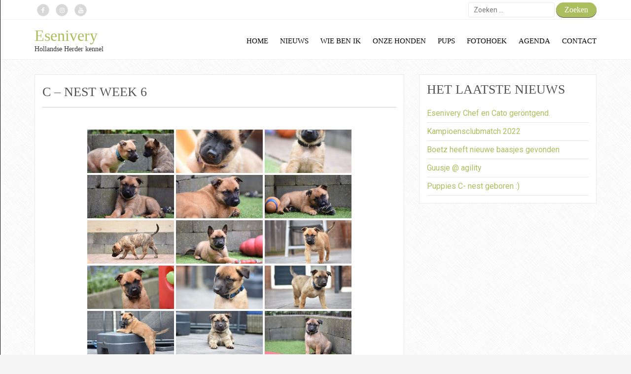

--- FILE ---
content_type: text/html; charset=UTF-8
request_url: https://esenivery.nl/bwg_gallery/c-nest-week-6/
body_size: 14149
content:
<!doctype html>
<html lang="nl-NL">
<head>

    <meta charset="UTF-8">
    <meta name="viewport" content="width=device-width, initial-scale=1">
    <link rel="profile" href="http://gmpg.org/xfn/11">

    <title>C &#8211; nest week 6 &#8211; Esenivery</title>
<meta name='robots' content='max-image-preview:large' />
<link rel='dns-prefetch' href='//fonts.googleapis.com' />
<link rel="alternate" type="application/rss+xml" title="Esenivery &raquo; feed" href="https://esenivery.nl/feed/" />
<link rel="alternate" type="application/rss+xml" title="Esenivery &raquo; reactiesfeed" href="https://esenivery.nl/comments/feed/" />
		<!-- This site uses the Google Analytics by ExactMetrics plugin v8.6.1 - Using Analytics tracking - https://www.exactmetrics.com/ -->
		<!-- Opmerking: ExactMetrics is momenteel niet geconfigureerd op deze site. De site eigenaar moet authenticeren met Google Analytics in de ExactMetrics instellingen scherm. -->
					<!-- No tracking code set -->
				<!-- / Google Analytics by ExactMetrics -->
		<script type="text/javascript">
/* <![CDATA[ */
window._wpemojiSettings = {"baseUrl":"https:\/\/s.w.org\/images\/core\/emoji\/14.0.0\/72x72\/","ext":".png","svgUrl":"https:\/\/s.w.org\/images\/core\/emoji\/14.0.0\/svg\/","svgExt":".svg","source":{"concatemoji":"https:\/\/esenivery.nl\/wp-includes\/js\/wp-emoji-release.min.js?ver=6.4.3"}};
/*! This file is auto-generated */
!function(i,n){var o,s,e;function c(e){try{var t={supportTests:e,timestamp:(new Date).valueOf()};sessionStorage.setItem(o,JSON.stringify(t))}catch(e){}}function p(e,t,n){e.clearRect(0,0,e.canvas.width,e.canvas.height),e.fillText(t,0,0);var t=new Uint32Array(e.getImageData(0,0,e.canvas.width,e.canvas.height).data),r=(e.clearRect(0,0,e.canvas.width,e.canvas.height),e.fillText(n,0,0),new Uint32Array(e.getImageData(0,0,e.canvas.width,e.canvas.height).data));return t.every(function(e,t){return e===r[t]})}function u(e,t,n){switch(t){case"flag":return n(e,"\ud83c\udff3\ufe0f\u200d\u26a7\ufe0f","\ud83c\udff3\ufe0f\u200b\u26a7\ufe0f")?!1:!n(e,"\ud83c\uddfa\ud83c\uddf3","\ud83c\uddfa\u200b\ud83c\uddf3")&&!n(e,"\ud83c\udff4\udb40\udc67\udb40\udc62\udb40\udc65\udb40\udc6e\udb40\udc67\udb40\udc7f","\ud83c\udff4\u200b\udb40\udc67\u200b\udb40\udc62\u200b\udb40\udc65\u200b\udb40\udc6e\u200b\udb40\udc67\u200b\udb40\udc7f");case"emoji":return!n(e,"\ud83e\udef1\ud83c\udffb\u200d\ud83e\udef2\ud83c\udfff","\ud83e\udef1\ud83c\udffb\u200b\ud83e\udef2\ud83c\udfff")}return!1}function f(e,t,n){var r="undefined"!=typeof WorkerGlobalScope&&self instanceof WorkerGlobalScope?new OffscreenCanvas(300,150):i.createElement("canvas"),a=r.getContext("2d",{willReadFrequently:!0}),o=(a.textBaseline="top",a.font="600 32px Arial",{});return e.forEach(function(e){o[e]=t(a,e,n)}),o}function t(e){var t=i.createElement("script");t.src=e,t.defer=!0,i.head.appendChild(t)}"undefined"!=typeof Promise&&(o="wpEmojiSettingsSupports",s=["flag","emoji"],n.supports={everything:!0,everythingExceptFlag:!0},e=new Promise(function(e){i.addEventListener("DOMContentLoaded",e,{once:!0})}),new Promise(function(t){var n=function(){try{var e=JSON.parse(sessionStorage.getItem(o));if("object"==typeof e&&"number"==typeof e.timestamp&&(new Date).valueOf()<e.timestamp+604800&&"object"==typeof e.supportTests)return e.supportTests}catch(e){}return null}();if(!n){if("undefined"!=typeof Worker&&"undefined"!=typeof OffscreenCanvas&&"undefined"!=typeof URL&&URL.createObjectURL&&"undefined"!=typeof Blob)try{var e="postMessage("+f.toString()+"("+[JSON.stringify(s),u.toString(),p.toString()].join(",")+"));",r=new Blob([e],{type:"text/javascript"}),a=new Worker(URL.createObjectURL(r),{name:"wpTestEmojiSupports"});return void(a.onmessage=function(e){c(n=e.data),a.terminate(),t(n)})}catch(e){}c(n=f(s,u,p))}t(n)}).then(function(e){for(var t in e)n.supports[t]=e[t],n.supports.everything=n.supports.everything&&n.supports[t],"flag"!==t&&(n.supports.everythingExceptFlag=n.supports.everythingExceptFlag&&n.supports[t]);n.supports.everythingExceptFlag=n.supports.everythingExceptFlag&&!n.supports.flag,n.DOMReady=!1,n.readyCallback=function(){n.DOMReady=!0}}).then(function(){return e}).then(function(){var e;n.supports.everything||(n.readyCallback(),(e=n.source||{}).concatemoji?t(e.concatemoji):e.wpemoji&&e.twemoji&&(t(e.twemoji),t(e.wpemoji)))}))}((window,document),window._wpemojiSettings);
/* ]]> */
</script>
<link rel='stylesheet' id='twb-open-sans-css' href='https://fonts.googleapis.com/css?family=Open+Sans%3A300%2C400%2C500%2C600%2C700%2C800&#038;display=swap&#038;ver=6.4.3' type='text/css' media='all' />
<link rel='stylesheet' id='twbbwg-global-css' href='https://esenivery.nl/wp-content/plugins/photo-gallery/booster/assets/css/global.css?ver=1.0.0' type='text/css' media='all' />
<style id='wp-emoji-styles-inline-css' type='text/css'>

	img.wp-smiley, img.emoji {
		display: inline !important;
		border: none !important;
		box-shadow: none !important;
		height: 1em !important;
		width: 1em !important;
		margin: 0 0.07em !important;
		vertical-align: -0.1em !important;
		background: none !important;
		padding: 0 !important;
	}
</style>
<link rel='stylesheet' id='wp-block-library-css' href='https://esenivery.nl/wp-includes/css/dist/block-library/style.min.css?ver=6.4.3' type='text/css' media='all' />
<style id='classic-theme-styles-inline-css' type='text/css'>
/*! This file is auto-generated */
.wp-block-button__link{color:#fff;background-color:#32373c;border-radius:9999px;box-shadow:none;text-decoration:none;padding:calc(.667em + 2px) calc(1.333em + 2px);font-size:1.125em}.wp-block-file__button{background:#32373c;color:#fff;text-decoration:none}
</style>
<style id='global-styles-inline-css' type='text/css'>
body{--wp--preset--color--black: #000000;--wp--preset--color--cyan-bluish-gray: #abb8c3;--wp--preset--color--white: #ffffff;--wp--preset--color--pale-pink: #f78da7;--wp--preset--color--vivid-red: #cf2e2e;--wp--preset--color--luminous-vivid-orange: #ff6900;--wp--preset--color--luminous-vivid-amber: #fcb900;--wp--preset--color--light-green-cyan: #7bdcb5;--wp--preset--color--vivid-green-cyan: #00d084;--wp--preset--color--pale-cyan-blue: #8ed1fc;--wp--preset--color--vivid-cyan-blue: #0693e3;--wp--preset--color--vivid-purple: #9b51e0;--wp--preset--gradient--vivid-cyan-blue-to-vivid-purple: linear-gradient(135deg,rgba(6,147,227,1) 0%,rgb(155,81,224) 100%);--wp--preset--gradient--light-green-cyan-to-vivid-green-cyan: linear-gradient(135deg,rgb(122,220,180) 0%,rgb(0,208,130) 100%);--wp--preset--gradient--luminous-vivid-amber-to-luminous-vivid-orange: linear-gradient(135deg,rgba(252,185,0,1) 0%,rgba(255,105,0,1) 100%);--wp--preset--gradient--luminous-vivid-orange-to-vivid-red: linear-gradient(135deg,rgba(255,105,0,1) 0%,rgb(207,46,46) 100%);--wp--preset--gradient--very-light-gray-to-cyan-bluish-gray: linear-gradient(135deg,rgb(238,238,238) 0%,rgb(169,184,195) 100%);--wp--preset--gradient--cool-to-warm-spectrum: linear-gradient(135deg,rgb(74,234,220) 0%,rgb(151,120,209) 20%,rgb(207,42,186) 40%,rgb(238,44,130) 60%,rgb(251,105,98) 80%,rgb(254,248,76) 100%);--wp--preset--gradient--blush-light-purple: linear-gradient(135deg,rgb(255,206,236) 0%,rgb(152,150,240) 100%);--wp--preset--gradient--blush-bordeaux: linear-gradient(135deg,rgb(254,205,165) 0%,rgb(254,45,45) 50%,rgb(107,0,62) 100%);--wp--preset--gradient--luminous-dusk: linear-gradient(135deg,rgb(255,203,112) 0%,rgb(199,81,192) 50%,rgb(65,88,208) 100%);--wp--preset--gradient--pale-ocean: linear-gradient(135deg,rgb(255,245,203) 0%,rgb(182,227,212) 50%,rgb(51,167,181) 100%);--wp--preset--gradient--electric-grass: linear-gradient(135deg,rgb(202,248,128) 0%,rgb(113,206,126) 100%);--wp--preset--gradient--midnight: linear-gradient(135deg,rgb(2,3,129) 0%,rgb(40,116,252) 100%);--wp--preset--font-size--small: 13px;--wp--preset--font-size--medium: 20px;--wp--preset--font-size--large: 36px;--wp--preset--font-size--x-large: 42px;--wp--preset--spacing--20: 0.44rem;--wp--preset--spacing--30: 0.67rem;--wp--preset--spacing--40: 1rem;--wp--preset--spacing--50: 1.5rem;--wp--preset--spacing--60: 2.25rem;--wp--preset--spacing--70: 3.38rem;--wp--preset--spacing--80: 5.06rem;--wp--preset--shadow--natural: 6px 6px 9px rgba(0, 0, 0, 0.2);--wp--preset--shadow--deep: 12px 12px 50px rgba(0, 0, 0, 0.4);--wp--preset--shadow--sharp: 6px 6px 0px rgba(0, 0, 0, 0.2);--wp--preset--shadow--outlined: 6px 6px 0px -3px rgba(255, 255, 255, 1), 6px 6px rgba(0, 0, 0, 1);--wp--preset--shadow--crisp: 6px 6px 0px rgba(0, 0, 0, 1);}:where(.is-layout-flex){gap: 0.5em;}:where(.is-layout-grid){gap: 0.5em;}body .is-layout-flow > .alignleft{float: left;margin-inline-start: 0;margin-inline-end: 2em;}body .is-layout-flow > .alignright{float: right;margin-inline-start: 2em;margin-inline-end: 0;}body .is-layout-flow > .aligncenter{margin-left: auto !important;margin-right: auto !important;}body .is-layout-constrained > .alignleft{float: left;margin-inline-start: 0;margin-inline-end: 2em;}body .is-layout-constrained > .alignright{float: right;margin-inline-start: 2em;margin-inline-end: 0;}body .is-layout-constrained > .aligncenter{margin-left: auto !important;margin-right: auto !important;}body .is-layout-constrained > :where(:not(.alignleft):not(.alignright):not(.alignfull)){max-width: var(--wp--style--global--content-size);margin-left: auto !important;margin-right: auto !important;}body .is-layout-constrained > .alignwide{max-width: var(--wp--style--global--wide-size);}body .is-layout-flex{display: flex;}body .is-layout-flex{flex-wrap: wrap;align-items: center;}body .is-layout-flex > *{margin: 0;}body .is-layout-grid{display: grid;}body .is-layout-grid > *{margin: 0;}:where(.wp-block-columns.is-layout-flex){gap: 2em;}:where(.wp-block-columns.is-layout-grid){gap: 2em;}:where(.wp-block-post-template.is-layout-flex){gap: 1.25em;}:where(.wp-block-post-template.is-layout-grid){gap: 1.25em;}.has-black-color{color: var(--wp--preset--color--black) !important;}.has-cyan-bluish-gray-color{color: var(--wp--preset--color--cyan-bluish-gray) !important;}.has-white-color{color: var(--wp--preset--color--white) !important;}.has-pale-pink-color{color: var(--wp--preset--color--pale-pink) !important;}.has-vivid-red-color{color: var(--wp--preset--color--vivid-red) !important;}.has-luminous-vivid-orange-color{color: var(--wp--preset--color--luminous-vivid-orange) !important;}.has-luminous-vivid-amber-color{color: var(--wp--preset--color--luminous-vivid-amber) !important;}.has-light-green-cyan-color{color: var(--wp--preset--color--light-green-cyan) !important;}.has-vivid-green-cyan-color{color: var(--wp--preset--color--vivid-green-cyan) !important;}.has-pale-cyan-blue-color{color: var(--wp--preset--color--pale-cyan-blue) !important;}.has-vivid-cyan-blue-color{color: var(--wp--preset--color--vivid-cyan-blue) !important;}.has-vivid-purple-color{color: var(--wp--preset--color--vivid-purple) !important;}.has-black-background-color{background-color: var(--wp--preset--color--black) !important;}.has-cyan-bluish-gray-background-color{background-color: var(--wp--preset--color--cyan-bluish-gray) !important;}.has-white-background-color{background-color: var(--wp--preset--color--white) !important;}.has-pale-pink-background-color{background-color: var(--wp--preset--color--pale-pink) !important;}.has-vivid-red-background-color{background-color: var(--wp--preset--color--vivid-red) !important;}.has-luminous-vivid-orange-background-color{background-color: var(--wp--preset--color--luminous-vivid-orange) !important;}.has-luminous-vivid-amber-background-color{background-color: var(--wp--preset--color--luminous-vivid-amber) !important;}.has-light-green-cyan-background-color{background-color: var(--wp--preset--color--light-green-cyan) !important;}.has-vivid-green-cyan-background-color{background-color: var(--wp--preset--color--vivid-green-cyan) !important;}.has-pale-cyan-blue-background-color{background-color: var(--wp--preset--color--pale-cyan-blue) !important;}.has-vivid-cyan-blue-background-color{background-color: var(--wp--preset--color--vivid-cyan-blue) !important;}.has-vivid-purple-background-color{background-color: var(--wp--preset--color--vivid-purple) !important;}.has-black-border-color{border-color: var(--wp--preset--color--black) !important;}.has-cyan-bluish-gray-border-color{border-color: var(--wp--preset--color--cyan-bluish-gray) !important;}.has-white-border-color{border-color: var(--wp--preset--color--white) !important;}.has-pale-pink-border-color{border-color: var(--wp--preset--color--pale-pink) !important;}.has-vivid-red-border-color{border-color: var(--wp--preset--color--vivid-red) !important;}.has-luminous-vivid-orange-border-color{border-color: var(--wp--preset--color--luminous-vivid-orange) !important;}.has-luminous-vivid-amber-border-color{border-color: var(--wp--preset--color--luminous-vivid-amber) !important;}.has-light-green-cyan-border-color{border-color: var(--wp--preset--color--light-green-cyan) !important;}.has-vivid-green-cyan-border-color{border-color: var(--wp--preset--color--vivid-green-cyan) !important;}.has-pale-cyan-blue-border-color{border-color: var(--wp--preset--color--pale-cyan-blue) !important;}.has-vivid-cyan-blue-border-color{border-color: var(--wp--preset--color--vivid-cyan-blue) !important;}.has-vivid-purple-border-color{border-color: var(--wp--preset--color--vivid-purple) !important;}.has-vivid-cyan-blue-to-vivid-purple-gradient-background{background: var(--wp--preset--gradient--vivid-cyan-blue-to-vivid-purple) !important;}.has-light-green-cyan-to-vivid-green-cyan-gradient-background{background: var(--wp--preset--gradient--light-green-cyan-to-vivid-green-cyan) !important;}.has-luminous-vivid-amber-to-luminous-vivid-orange-gradient-background{background: var(--wp--preset--gradient--luminous-vivid-amber-to-luminous-vivid-orange) !important;}.has-luminous-vivid-orange-to-vivid-red-gradient-background{background: var(--wp--preset--gradient--luminous-vivid-orange-to-vivid-red) !important;}.has-very-light-gray-to-cyan-bluish-gray-gradient-background{background: var(--wp--preset--gradient--very-light-gray-to-cyan-bluish-gray) !important;}.has-cool-to-warm-spectrum-gradient-background{background: var(--wp--preset--gradient--cool-to-warm-spectrum) !important;}.has-blush-light-purple-gradient-background{background: var(--wp--preset--gradient--blush-light-purple) !important;}.has-blush-bordeaux-gradient-background{background: var(--wp--preset--gradient--blush-bordeaux) !important;}.has-luminous-dusk-gradient-background{background: var(--wp--preset--gradient--luminous-dusk) !important;}.has-pale-ocean-gradient-background{background: var(--wp--preset--gradient--pale-ocean) !important;}.has-electric-grass-gradient-background{background: var(--wp--preset--gradient--electric-grass) !important;}.has-midnight-gradient-background{background: var(--wp--preset--gradient--midnight) !important;}.has-small-font-size{font-size: var(--wp--preset--font-size--small) !important;}.has-medium-font-size{font-size: var(--wp--preset--font-size--medium) !important;}.has-large-font-size{font-size: var(--wp--preset--font-size--large) !important;}.has-x-large-font-size{font-size: var(--wp--preset--font-size--x-large) !important;}
.wp-block-navigation a:where(:not(.wp-element-button)){color: inherit;}
:where(.wp-block-post-template.is-layout-flex){gap: 1.25em;}:where(.wp-block-post-template.is-layout-grid){gap: 1.25em;}
:where(.wp-block-columns.is-layout-flex){gap: 2em;}:where(.wp-block-columns.is-layout-grid){gap: 2em;}
.wp-block-pullquote{font-size: 1.5em;line-height: 1.6;}
</style>
<link rel='stylesheet' id='bwg_fonts-css' href='https://esenivery.nl/wp-content/plugins/photo-gallery/css/bwg-fonts/fonts.css?ver=0.0.1' type='text/css' media='all' />
<link rel='stylesheet' id='sumoselect-css' href='https://esenivery.nl/wp-content/plugins/photo-gallery/css/sumoselect.min.css?ver=3.4.6' type='text/css' media='all' />
<link rel='stylesheet' id='mCustomScrollbar-css' href='https://esenivery.nl/wp-content/plugins/photo-gallery/css/jquery.mCustomScrollbar.min.css?ver=3.1.5' type='text/css' media='all' />
<link rel='stylesheet' id='bwg_frontend-css' href='https://esenivery.nl/wp-content/plugins/photo-gallery/css/styles.min.css?ver=1.8.35' type='text/css' media='all' />
<link rel='stylesheet' id='ares-style-css' href='https://esenivery.nl/wp-content/themes/ares/style.css?ver=6.4.3' type='text/css' media='all' />
<link rel='stylesheet' id='google-fonts-css' href='//fonts.googleapis.com/css?family=Roboto%3A100%2C300%2C400%2C500&#038;ver=2.1.0' type='text/css' media='all' />
<link rel='stylesheet' id='bootstrap-css' href='https://esenivery.nl/wp-content/themes/ares/inc/css/bootstrap.min.css?ver=2.1.0' type='text/css' media='all' />
<link rel='stylesheet' id='animate-css' href='https://esenivery.nl/wp-content/themes/ares/inc/css/animate.css?ver=2.1.0' type='text/css' media='all' />
<link rel='stylesheet' id='font-awesome-css' href='https://esenivery.nl/wp-content/themes/ares/inc/css/font-awesome.min.css?ver=2.1.0' type='text/css' media='all' />
<link rel='stylesheet' id='camera-css' href='https://esenivery.nl/wp-content/themes/ares/inc/css/camera.css?ver=2.1.0' type='text/css' media='all' />
<link rel='stylesheet' id='ares-old-style-css' href='https://esenivery.nl/wp-content/themes/ares/inc/css/old_ares.css?ver=2.1.0' type='text/css' media='all' />
<link rel='stylesheet' id='ares-main-style-css' href='https://esenivery.nl/wp-content/themes/ares/inc/css/ares.css?ver=2.1.0' type='text/css' media='all' />
<script type="text/javascript" src="https://esenivery.nl/wp-includes/js/jquery/jquery.min.js?ver=3.7.1" id="jquery-core-js"></script>
<script type="text/javascript" src="https://esenivery.nl/wp-includes/js/jquery/jquery-migrate.min.js?ver=3.4.1" id="jquery-migrate-js"></script>
<script type="text/javascript" src="https://esenivery.nl/wp-content/plugins/photo-gallery/booster/assets/js/circle-progress.js?ver=1.2.2" id="twbbwg-circle-js"></script>
<script type="text/javascript" id="twbbwg-global-js-extra">
/* <![CDATA[ */
var twb = {"nonce":"3700a1034c","ajax_url":"https:\/\/esenivery.nl\/wp-admin\/admin-ajax.php","plugin_url":"https:\/\/esenivery.nl\/wp-content\/plugins\/photo-gallery\/booster","href":"https:\/\/esenivery.nl\/wp-admin\/admin.php?page=twbbwg_photo-gallery"};
var twb = {"nonce":"3700a1034c","ajax_url":"https:\/\/esenivery.nl\/wp-admin\/admin-ajax.php","plugin_url":"https:\/\/esenivery.nl\/wp-content\/plugins\/photo-gallery\/booster","href":"https:\/\/esenivery.nl\/wp-admin\/admin.php?page=twbbwg_photo-gallery"};
/* ]]> */
</script>
<script type="text/javascript" src="https://esenivery.nl/wp-content/plugins/photo-gallery/booster/assets/js/global.js?ver=1.0.0" id="twbbwg-global-js"></script>
<script type="text/javascript" src="https://esenivery.nl/wp-content/plugins/photo-gallery/js/jquery.sumoselect.min.js?ver=3.4.6" id="sumoselect-js"></script>
<script type="text/javascript" src="https://esenivery.nl/wp-content/plugins/photo-gallery/js/tocca.min.js?ver=2.0.9" id="bwg_mobile-js"></script>
<script type="text/javascript" src="https://esenivery.nl/wp-content/plugins/photo-gallery/js/jquery.mCustomScrollbar.concat.min.js?ver=3.1.5" id="mCustomScrollbar-js"></script>
<script type="text/javascript" src="https://esenivery.nl/wp-content/plugins/photo-gallery/js/jquery.fullscreen.min.js?ver=0.6.0" id="jquery-fullscreen-js"></script>
<script type="text/javascript" id="bwg_frontend-js-extra">
/* <![CDATA[ */
var bwg_objectsL10n = {"bwg_field_required":"veld is vereist.","bwg_mail_validation":"Dit is geen geldig e-mailadres.","bwg_search_result":"Er zijn geen afbeeldingen gevonden die voldoen aan de zoekopdracht.","bwg_select_tag":"Selecteer tag","bwg_order_by":"Sorteer op","bwg_search":"Zoeken","bwg_show_ecommerce":"Toon eCommerce","bwg_hide_ecommerce":"Verberg Ecommerce","bwg_show_comments":"Toon reacties","bwg_hide_comments":"Verberg reacties","bwg_restore":"Terugzetten","bwg_maximize":"Maximaliseren","bwg_fullscreen":"Volledig scherm","bwg_exit_fullscreen":"Volledig scherm afsluiten","bwg_search_tag":"ZOEKEN...","bwg_tag_no_match":"Geen tags gevonden","bwg_all_tags_selected":"Alle tags geselecteerd","bwg_tags_selected":"tags geselecteerd","play":"Afspelen","pause":"Pauze","is_pro":"","bwg_play":"Afspelen","bwg_pause":"Pauze","bwg_hide_info":"Informatie verbergen","bwg_show_info":"Informatie weergeven","bwg_hide_rating":"Verberg waardering","bwg_show_rating":"Toon beoordeling","ok":"OK","cancel":"Annuleren","select_all":"Alles selecteren","lazy_load":"0","lazy_loader":"https:\/\/esenivery.nl\/wp-content\/plugins\/photo-gallery\/images\/ajax_loader.png","front_ajax":"0","bwg_tag_see_all":"bekijk alle tags","bwg_tag_see_less":"minder tags zien"};
/* ]]> */
</script>
<script type="text/javascript" src="https://esenivery.nl/wp-content/plugins/photo-gallery/js/scripts.min.js?ver=1.8.35" id="bwg_frontend-js"></script>
<meta name="robots" content="noindex,nofollow" />
<link rel="https://api.w.org/" href="https://esenivery.nl/wp-json/" /><link rel="EditURI" type="application/rsd+xml" title="RSD" href="https://esenivery.nl/xmlrpc.php?rsd" />
<meta name="generator" content="WordPress 6.4.3" />
<link rel="canonical" href="https://esenivery.nl/bwg_gallery/c-nest-week-6/" />
<link rel='shortlink' href='https://esenivery.nl/?p=1621' />
<link rel="alternate" type="application/json+oembed" href="https://esenivery.nl/wp-json/oembed/1.0/embed?url=https%3A%2F%2Fesenivery.nl%2Fbwg_gallery%2Fc-nest-week-6%2F" />
<link rel="alternate" type="text/xml+oembed" href="https://esenivery.nl/wp-json/oembed/1.0/embed?url=https%3A%2F%2Fesenivery.nl%2Fbwg_gallery%2Fc-nest-week-6%2F&#038;format=xml" />

    <style>

        h1,h2,h3,h4,h5,h6,
        .sc-slider-wrapper .camera_caption > div span,
        #site-branding div.navigation ul#primary-menu,
        .ares-button,
        p.comment-form-comment label,
        input#submit,
        .sc_team_single_member .sc_team_single_skills .progress,
        .parallax h2,
        input#submit, input[type="submit"],
        a.ares-button.slider-button,
        #site-navigation.main-navigation div#primary-menu ul > li a,
        form#scmod-contact-form  .group > label,
        .ares-contact-info .contact-row .detail,
        header.woocommerce-products-header.page-header .woocommerce-breadcrumb,
        .woocommerce ul.products li.product .price,
        .woocommerce a.button.add_to_cart_button,
        .woocommerce div.product p.price, 
        .woocommerce div.product span.price,
        .woocommerce span.onsale,
        .woocommerce button.single_add_to_cart_button,
        .woocommerce div.product .woocommerce-tabs ul.tabs li a,
        .woocommerce input[type="submit"].button,
        .ares-pricing-table .price,
        .ares-pricing-table .subtitle,
        .faq-item .faq-content,
        #cart-slide-wrap .cart-product .cart-details,
        .woocommerce.widget_shopping_cart ul li > a:nth-of-type(2),
        .widget.woocommerce a.button,
        .widget.woocommerce.widget_products .product-title,
        div#alt-single-wrap .post-meta,
        .widget.woocommerce .button,
        .woocommerce-cart .woocommerce a.button {
            font-family: Palatino Linotype, Book Antiqua, Palatino, serif;
        }
        
        body {
            font-size: 14px;
            font-family: Roboto, sans-serif;
        }
        
        .ares-callout .detail,
        .ares-faq .faq-item .faq-answer {
            font-family: Roboto, sans-serif;
        }
        
        .ares-faq .faq-item .faq-answer {
            font-size: 14px;
        }
        
        blockquote {
            font-size: 18px;
        }
        
        /*
        ----- Header Heights ---------------------------------------------------------
        */

        @media (min-width:992px) {
            #site-branding {
               height: 80px;
            }
            #site-branding img {
               max-height: 80px;
            }
        }

        div#content {
            margin-top: 120px;
        }

                    
        /*
        ----- Theme Colors -----------------------------------------------------
        */
       
               
        /* --- Primary --- */
        
        a,
        a:visited,
        .primary-color,
        .button-primary .badge,
        .button-link,
        .sc-primary-color,
        .icon404,
        .nav-menu > li a:hover,
        .smartcat_team_member:hover h4,
        #site-navigation.main-navigation li a:hover,
        #site-navigation.main-navigation li.current_page_item a,
        #site-cta .site-cta .fa,
        .sc_team_single_member .sc_single_main .sc_personal_quote span.sc_team_icon-quote-left,
        .ares-contact-info .contact-row .detail a:hover,
        footer#colophon.site-footer .ares-contact-info .contact-row .detail a:hover,
        .woocommerce .star-rating span
        {
            color: #ACBD5D;
        }
        @media (max-width: 600px) {
            .nav-menu > li.current_page_item a {
                color: #ACBD5D;
            }      
        }
        a.button-primary,
        #site-cta .site-cta .fa.hover,
        fieldset[disabled] .button-primary.active,
        #main-heading,
        #secondary-heading,
        ul.social-icons li a:hover,
        #site-toolbar .row .social-bar a:hover,
        #footer-callout,
        #site-cta .site-cta .fa:hover,
        #post-slider-cta,
        header.page-header .page-title,
        nav.navigation.posts-navigation,
        input#submit,
        input[type="submit"],
        .sc_team_single_member .sc_team_single_skills .progress,
        .sc-tags .sc-single-tag,
        .woocommerce-breadcrumb,
        .pagination-links .page-numbers.current,
        .wc-pagination ul span.page-numbers.current,
        .woocommerce a.button.add_to_cart_button,
        .woocommerce input[type="submit"].button,#cart-slide-wrap .cart-product .cart-details .price,
        div#cart-slide-wrap .inner-wrap a.ares-button,
        .woocommerce span.onsale,
        div#header-cart .cart-count,
        .widget.woocommerce a.button,
        .widget.woocommerce button.button,
        .woocommerce-cart .woocommerce a.button
        {
            background: #ACBD5D;
        }
        .woocommerce button.single_add_to_cart_button,
        .woocommerce a.checkout-button.button,
        .footer-boxes .ares-pricing-table .widget .inner.special .pricing-table-header,
        .woocommerce .widget_price_filter .ui-slider .ui-slider-range,
        .woocommerce .widget_price_filter .ui-slider .ui-slider-handle {
            background: #ACBD5D !important;
        }
        #site-cta .site-cta .fa {
            border: 2px solid #ACBD5D;
        }
        .sc-primary-border,
        .scroll-top:hover {
            border-color: #ACBD5D;
        }
        .site-branding .search-bar .search-field:focus {
            border-bottom: 1px solid #ACBD5D;
        }
        .news-item .post-content .title a:hover,
        .post-content.no-image .title a:hover,
        #masonry-blog-wrapper .blog-roll-item .inner h3.post-title a:hover {
            color: #ACBD5D !important;
        }
               
        /* --- Secondary --- */
        
        a:hover {
            color: #8F9E4A;
        }
        .button-primary:hover,
        .button-primary:focus,
        .button-primary:active,
        .button-primary.active,
        .open .dropdown-toggle.button-primary,
        input#submit:hover,
        input[type="submit"]:hover,
        .woocommerce a.button.add_to_cart_button:hover,
        div#cart-slide-wrap .inner-wrap a.ares-button:hover,
        .widget.woocommerce a.button:hover,
        .widget.woocommerce button.button:hover,
        .woocommerce-cart .woocommerce a.button:hover {
            background-color: #8F9E4A;
        }
        
        .woocommerce button.single_add_to_cart_button:hover,
        .woocommerce input[type="submit"].button:hover,
        .woocommerce a.checkout-button.button:hover {
            background-color: #8F9E4A !important;
        }
        
    </style>

<style type="text/css">.recentcomments a{display:inline !important;padding:0 !important;margin:0 !important;}</style><link rel="icon" href="https://esenivery.nl/wp-content/uploads/2015/12/cropped-Zonderlogo-1-32x32.jpg" sizes="32x32" />
<link rel="icon" href="https://esenivery.nl/wp-content/uploads/2015/12/cropped-Zonderlogo-1-192x192.jpg" sizes="192x192" />
<link rel="apple-touch-icon" href="https://esenivery.nl/wp-content/uploads/2015/12/cropped-Zonderlogo-1-180x180.jpg" />
<meta name="msapplication-TileImage" content="https://esenivery.nl/wp-content/uploads/2015/12/cropped-Zonderlogo-1-270x270.jpg" />

</head>


<body class="bwg_gallery-template-default single single-bwg_gallery postid-1621" style="background-image: url(https://esenivery.nl/wp-content/themes/ares/inc/images/crossword.png);">

    <div id="page" class="site">

        <header id="masthead" class="site-header" role="banner">

            
                    
    <div id="site-toolbar">

        <div class="container">

            <div class="row">

                <div class="col-xs-6 social-bar">

                                            <a href="https://www.facebook.com/esenivery/" target="_blank" class="icon-facebook animated fadeInDown">
                            <i class="fa fa-facebook"></i>
                        </a>
                    
                    
                    
                    
                                            <a href="https://www.instagram.com/esenivery_hollandse_herders/?hl=nl" target="_blank" class="icon-instagram animated fadeInDown">
                            <i class="fa fa-instagram"></i>
                        </a>
                    
                                            <a href="https://www.youtube.com/channel/UCyQEp_PfL2XtWPxxKQBH9YQ" target="_blank" class="icon-youtube animated fadeInDown">
                            <i class="fa fa-youtube"></i>
                        </a>
                    
                </div>

                
                    <div class="col-xs-6 contact-bar">

                        <aside id="search-2" class="widget widget_search"><form role="search" method="get" class="search-form" action="https://esenivery.nl/">
				<label>
					<span class="screen-reader-text">Zoeken naar:</span>
					<input type="search" class="search-field" placeholder="Zoeken &hellip;" value="" name="s" />
				</label>
				<input type="submit" class="search-submit" value="Zoeken" />
			</form></aside>
		<aside id="recent-posts-2" class="widget widget_recent_entries">
		<h2 class="hidden">Recente berichten</h2>
		<ul>
											<li>
					<a href="https://esenivery.nl/esenivery-chef-en-cato-gerontgend/">Esenivery Chef en Cato geröntgend.</a>
									</li>
											<li>
					<a href="https://esenivery.nl/kampioensclubmatch-2022/">Kampioensclubmatch 2022</a>
									</li>
											<li>
					<a href="https://esenivery.nl/boetz-zoekt-baas/">Boetz heeft nieuwe baasjes gevonden</a>
									</li>
											<li>
					<a href="https://esenivery.nl/guusje-agility/">Guusje @ agility</a>
									</li>
											<li>
					<a href="https://esenivery.nl/puppies-c-nest-geboren/">Puppies C- nest geboren :)</a>
									</li>
					</ul>

		</aside><aside id="recent-comments-2" class="widget widget_recent_comments"><h2 class="hidden">Recente reacties</h2><ul id="recentcomments"><li class="recentcomments"><span class="comment-author-link">Denise</span> op <a href="https://esenivery.nl/sdca-1-2/#comment-1157">SDCA 1 &#038; 2</a></li><li class="recentcomments"><span class="comment-author-link">Michel Vermeulen</span> op <a href="https://esenivery.nl/sdca-1-2/#comment-1033">SDCA 1 &#038; 2</a></li><li class="recentcomments"><span class="comment-author-link">Dorri Eijsermans</span> op <a href="https://esenivery.nl/esenivery-avanti-show-mouscron/#comment-127">Esenivery Avanti @ show Mouscron</a></li><li class="recentcomments"><span class="comment-author-link">Lies</span> op <a href="https://esenivery.nl/esenivery-avanti-show-mouscron/#comment-126">Esenivery Avanti @ show Mouscron</a></li><li class="recentcomments"><span class="comment-author-link">Anja</span> op <a href="https://esenivery.nl/dekking-ascan-x-ivy/#comment-124">Dekking Ascan x Ivy</a></li></ul></aside><aside id="archives-2" class="widget widget_archive"><h2 class="hidden">Archieven</h2>
			<ul>
					<li><a href='https://esenivery.nl/2023/04/'>april 2023</a></li>
	<li><a href='https://esenivery.nl/2022/06/'>juni 2022</a></li>
	<li><a href='https://esenivery.nl/2021/11/'>november 2021</a></li>
	<li><a href='https://esenivery.nl/2021/10/'>oktober 2021</a></li>
	<li><a href='https://esenivery.nl/2021/03/'>maart 2021</a></li>
	<li><a href='https://esenivery.nl/2021/01/'>januari 2021</a></li>
	<li><a href='https://esenivery.nl/2020/10/'>oktober 2020</a></li>
	<li><a href='https://esenivery.nl/2020/03/'>maart 2020</a></li>
	<li><a href='https://esenivery.nl/2019/12/'>december 2019</a></li>
	<li><a href='https://esenivery.nl/2019/07/'>juli 2019</a></li>
	<li><a href='https://esenivery.nl/2019/06/'>juni 2019</a></li>
	<li><a href='https://esenivery.nl/2019/05/'>mei 2019</a></li>
	<li><a href='https://esenivery.nl/2019/03/'>maart 2019</a></li>
	<li><a href='https://esenivery.nl/2019/02/'>februari 2019</a></li>
	<li><a href='https://esenivery.nl/2018/08/'>augustus 2018</a></li>
	<li><a href='https://esenivery.nl/2018/07/'>juli 2018</a></li>
	<li><a href='https://esenivery.nl/2018/06/'>juni 2018</a></li>
	<li><a href='https://esenivery.nl/2018/05/'>mei 2018</a></li>
	<li><a href='https://esenivery.nl/2018/04/'>april 2018</a></li>
	<li><a href='https://esenivery.nl/2018/03/'>maart 2018</a></li>
	<li><a href='https://esenivery.nl/2018/01/'>januari 2018</a></li>
	<li><a href='https://esenivery.nl/2017/08/'>augustus 2017</a></li>
	<li><a href='https://esenivery.nl/2017/07/'>juli 2017</a></li>
	<li><a href='https://esenivery.nl/2017/06/'>juni 2017</a></li>
	<li><a href='https://esenivery.nl/2017/05/'>mei 2017</a></li>
	<li><a href='https://esenivery.nl/2017/03/'>maart 2017</a></li>
	<li><a href='https://esenivery.nl/2016/12/'>december 2016</a></li>
	<li><a href='https://esenivery.nl/2016/10/'>oktober 2016</a></li>
	<li><a href='https://esenivery.nl/2016/09/'>september 2016</a></li>
	<li><a href='https://esenivery.nl/2016/08/'>augustus 2016</a></li>
	<li><a href='https://esenivery.nl/2016/07/'>juli 2016</a></li>
	<li><a href='https://esenivery.nl/2016/06/'>juni 2016</a></li>
	<li><a href='https://esenivery.nl/2016/05/'>mei 2016</a></li>
	<li><a href='https://esenivery.nl/2016/04/'>april 2016</a></li>
	<li><a href='https://esenivery.nl/2016/03/'>maart 2016</a></li>
	<li><a href='https://esenivery.nl/2016/02/'>februari 2016</a></li>
	<li><a href='https://esenivery.nl/2016/01/'>januari 2016</a></li>
	<li><a href='https://esenivery.nl/2015/12/'>december 2015</a></li>
	<li><a href='https://esenivery.nl/2015/11/'>november 2015</a></li>
	<li><a href='https://esenivery.nl/2015/10/'>oktober 2015</a></li>
	<li><a href='https://esenivery.nl/2015/08/'>augustus 2015</a></li>
	<li><a href='https://esenivery.nl/2015/07/'>juli 2015</a></li>
	<li><a href='https://esenivery.nl/2015/06/'>juni 2015</a></li>
	<li><a href='https://esenivery.nl/2015/04/'>april 2015</a></li>
	<li><a href='https://esenivery.nl/2015/02/'>februari 2015</a></li>
	<li><a href='https://esenivery.nl/2015/01/'>januari 2015</a></li>
	<li><a href='https://esenivery.nl/2014/11/'>november 2014</a></li>
	<li><a href='https://esenivery.nl/2014/07/'>juli 2014</a></li>
	<li><a href='https://esenivery.nl/2014/06/'>juni 2014</a></li>
	<li><a href='https://esenivery.nl/2014/05/'>mei 2014</a></li>
	<li><a href='https://esenivery.nl/2014/04/'>april 2014</a></li>
	<li><a href='https://esenivery.nl/2014/02/'>februari 2014</a></li>
	<li><a href='https://esenivery.nl/2014/01/'>januari 2014</a></li>
	<li><a href='https://esenivery.nl/2013/09/'>september 2013</a></li>
	<li><a href='https://esenivery.nl/2013/06/'>juni 2013</a></li>
	<li><a href='https://esenivery.nl/2013/03/'>maart 2013</a></li>
	<li><a href='https://esenivery.nl/2013/02/'>februari 2013</a></li>
	<li><a href='https://esenivery.nl/2012/05/'>mei 2012</a></li>
	<li><a href='https://esenivery.nl/2012/04/'>april 2012</a></li>
			</ul>

			</aside><aside id="categories-2" class="widget widget_categories"><h2 class="hidden">Categorieën</h2>
			<ul>
					<li class="cat-item cat-item-1"><a href="https://esenivery.nl/category/uncategorized/">Uncategorized</a>
</li>
			</ul>

			</aside><aside id="meta-2" class="widget widget_meta"><h2 class="hidden">Meta</h2>
		<ul>
						<li><a href="https://esenivery.nl/wp-login.php">Inloggen</a></li>
			<li><a href="https://esenivery.nl/feed/">Berichten feed</a></li>
			<li><a href="https://esenivery.nl/comments/feed/">Reacties feed</a></li>

			<li><a href="https://wordpress.org/">WordPress.org</a></li>
		</ul>

		</aside>
                    </div>

                
            </div>

        </div>

    </div>


            
            <div id="site-branding" class="container">

                <div class="branding">

                    
                        
                            <h2 class="site-title">
                                <a href="https://esenivery.nl/" rel="home">
                                    Esenivery                                </a>
                            </h2>

                        
                        
                            <h5 class="site-description">
                                Hollandse Herder kennel                            </h5>

                        
                    
                </div>

                <div class="navigation">

                    <nav id="site-navigation" class="main-navigation" role="navigation">

                        <div class="menu-hoofdmenu-container"><ul id="primary-menu" class="menu"><li id="menu-item-7" class="menu-item menu-item-type-custom menu-item-object-custom menu-item-home menu-item-7"><a href="http://esenivery.nl/">Home</a></li>
<li id="menu-item-57" class="menu-item menu-item-type-post_type menu-item-object-page current_page_parent menu-item-57"><a href="https://esenivery.nl/nieuws/">Nieuws</a></li>
<li id="menu-item-339" class="menu-item menu-item-type-post_type menu-item-object-page menu-item-339"><a href="https://esenivery.nl/wie-ben-ik/">Wie ben ik</a></li>
<li id="menu-item-19" class="menu-item menu-item-type-post_type menu-item-object-page menu-item-has-children menu-item-19"><a href="https://esenivery.nl/sample-page/">Onze honden</a>
<ul class="sub-menu">
	<li id="menu-item-43" class="menu-item menu-item-type-post_type menu-item-object-page menu-item-43"><a href="https://esenivery.nl/casa-dagostini-lotus-elise-eshra/">Casa d’Agostini Lotus Elise (Eshra)</a></li>
	<li id="menu-item-78" class="menu-item menu-item-type-post_type menu-item-object-page menu-item-78"><a href="https://esenivery.nl/cheyenne-ivy-met-strepen/">Cheyenne Ivy met Strepen</a></li>
	<li id="menu-item-1030" class="menu-item menu-item-type-post_type menu-item-object-page menu-item-1030"><a href="https://esenivery.nl/esenivery-brindle-guusje/">Moeder C &#8211; nest: Esenivery Brindle Guusje</a></li>
</ul>
</li>
<li id="menu-item-937" class="menu-item menu-item-type-post_type menu-item-object-page menu-item-has-children menu-item-937"><a href="https://esenivery.nl/pups/">Pups</a>
<ul class="sub-menu">
	<li id="menu-item-449" class="menu-item menu-item-type-post_type menu-item-object-page menu-item-449"><a href="https://esenivery.nl/a-nest/">A – nest</a></li>
	<li id="menu-item-845" class="menu-item menu-item-type-post_type menu-item-object-page menu-item-845"><a href="https://esenivery.nl/b-nest/">B – nest</a></li>
	<li id="menu-item-1094" class="menu-item menu-item-type-post_type menu-item-object-page menu-item-1094"><a href="https://esenivery.nl/c-nest/">C – nest</a></li>
	<li id="menu-item-1549" class="menu-item menu-item-type-post_type menu-item-object-page menu-item-1549"><a href="https://esenivery.nl/d-nest/">D – nest</a></li>
</ul>
</li>
<li id="menu-item-125" class="menu-item menu-item-type-post_type menu-item-object-page menu-item-125"><a href="https://esenivery.nl/fotohoek/">Fotohoek</a></li>
<li id="menu-item-878" class="menu-item menu-item-type-post_type menu-item-object-page menu-item-878"><a href="https://esenivery.nl/agenda/">Agenda</a></li>
<li id="menu-item-32" class="menu-item menu-item-type-post_type menu-item-object-page menu-item-has-children menu-item-32"><a href="https://esenivery.nl/contact/">Contact</a>
<ul class="sub-menu">
	<li id="menu-item-39" class="menu-item menu-item-type-post_type menu-item-object-page menu-item-39"><a href="https://esenivery.nl/links/">Links</a></li>
</ul>
</li>
</ul></div>                        
                    </nav><!-- #site-navigation -->
                    
                </div>

                
                <div class="mobile-trigger-wrap">
                    
                                        
                    <span id="mobile-menu-trigger"><span class="fa fa-bars"></span></span>
                    
                </div>

                <div id="mobile-overlay"></div>
                <div id="cart-overlay"></div>

                <div id="mobile-menu-wrap">

                    <nav id="menu" role="navigation">

                        <img id="mobile-menu-close" src="https://esenivery.nl/wp-content/themes/ares/inc/images/close-mobile.png" alt="Close Menu">

                        
                            <div class="menu-hoofdmenu-container"><ul id="mobile-menu" class="menu"><li class="menu-item menu-item-type-custom menu-item-object-custom menu-item-home menu-item-7"><a href="http://esenivery.nl/">Home</a></li>
<li class="menu-item menu-item-type-post_type menu-item-object-page current_page_parent menu-item-57"><a href="https://esenivery.nl/nieuws/">Nieuws</a></li>
<li class="menu-item menu-item-type-post_type menu-item-object-page menu-item-339"><a href="https://esenivery.nl/wie-ben-ik/">Wie ben ik</a></li>
<li class="menu-item menu-item-type-post_type menu-item-object-page menu-item-has-children menu-item-19"><a href="https://esenivery.nl/sample-page/">Onze honden</a>
<ul class="sub-menu">
	<li class="menu-item menu-item-type-post_type menu-item-object-page menu-item-43"><a href="https://esenivery.nl/casa-dagostini-lotus-elise-eshra/">Casa d’Agostini Lotus Elise (Eshra)</a></li>
	<li class="menu-item menu-item-type-post_type menu-item-object-page menu-item-78"><a href="https://esenivery.nl/cheyenne-ivy-met-strepen/">Cheyenne Ivy met Strepen</a></li>
	<li class="menu-item menu-item-type-post_type menu-item-object-page menu-item-1030"><a href="https://esenivery.nl/esenivery-brindle-guusje/">Moeder C &#8211; nest: Esenivery Brindle Guusje</a></li>
</ul>
</li>
<li class="menu-item menu-item-type-post_type menu-item-object-page menu-item-has-children menu-item-937"><a href="https://esenivery.nl/pups/">Pups</a>
<ul class="sub-menu">
	<li class="menu-item menu-item-type-post_type menu-item-object-page menu-item-449"><a href="https://esenivery.nl/a-nest/">A – nest</a></li>
	<li class="menu-item menu-item-type-post_type menu-item-object-page menu-item-845"><a href="https://esenivery.nl/b-nest/">B – nest</a></li>
	<li class="menu-item menu-item-type-post_type menu-item-object-page menu-item-1094"><a href="https://esenivery.nl/c-nest/">C – nest</a></li>
	<li class="menu-item menu-item-type-post_type menu-item-object-page menu-item-1549"><a href="https://esenivery.nl/d-nest/">D – nest</a></li>
</ul>
</li>
<li class="menu-item menu-item-type-post_type menu-item-object-page menu-item-125"><a href="https://esenivery.nl/fotohoek/">Fotohoek</a></li>
<li class="menu-item menu-item-type-post_type menu-item-object-page menu-item-878"><a href="https://esenivery.nl/agenda/">Agenda</a></li>
<li class="menu-item menu-item-type-post_type menu-item-object-page menu-item-has-children menu-item-32"><a href="https://esenivery.nl/contact/">Contact</a>
<ul class="sub-menu">
	<li class="menu-item menu-item-type-post_type menu-item-object-page menu-item-39"><a href="https://esenivery.nl/links/">Links</a></li>
</ul>
</li>
</ul></div>
                                                
                    </nav>

                </div>
                
                
            </div>

        </header><!-- #masthead -->

        <div id="content" class="site-content">

<div id="primary" class="content-area">

    <main id="main" class="site-main">

        <div class="container">
    
                
                <div class="page-content row ">
                    
                    <div class="col-md-8">
                    
                                                
                            <article class="item-page">

                                <h2 class="post-title">
                                    C &#8211; nest week 6                                </h2>

                                <div class="avenue-underline"></div>

                                <div class="entry-content">

                                    
                                    <style id="bwg-style-0">    #bwg_container1_0 #bwg_container2_0 .bwg-container-0.bwg-standard-thumbnails {      width: 904px;              justify-content: center;        margin:0 auto !important;              background-color: rgba(255, 255, 255, 0.00);            padding-left: 4px;      padding-top: 4px;      max-width: 100%;            }        #bwg_container1_0 #bwg_container2_0 .bwg-container-0.bwg-standard-thumbnails .bwg-item {    justify-content: flex-start;      max-width: 180px;            width: 180px !important;          }    #bwg_container1_0 #bwg_container2_0 .bwg-container-0.bwg-standard-thumbnails .bwg-item a {       margin-right: 4px;       margin-bottom: 4px;    }    #bwg_container1_0 #bwg_container2_0 .bwg-container-0.bwg-standard-thumbnails .bwg-item0 {      padding: 0px;            background-color:rgba(255,255,255, 0.30);      border: 0px none #CCCCCC;      opacity: 1.00;      border-radius: 0;      box-shadow: 0px 0px 0px #888888;    }    #bwg_container1_0 #bwg_container2_0 .bwg-container-0.bwg-standard-thumbnails .bwg-item1 img {      max-height: none;      max-width: none;      padding: 0 !important;    }        @media only screen and (min-width: 480px) {      #bwg_container1_0 #bwg_container2_0 .bwg-container-0.bwg-standard-thumbnails .bwg-item0 {        transition: all 0.3s ease 0s;-webkit-transition: all 0.3s ease 0s;      }      #bwg_container1_0 #bwg_container2_0 .bwg-container-0.bwg-standard-thumbnails .bwg-item0:hover {        -ms-transform: scale(1.1);        -webkit-transform: scale(1.1);        transform: scale(1.1);      }    }          #bwg_container1_0 #bwg_container2_0 .bwg-container-0.bwg-standard-thumbnails .bwg-item1 {      padding-top: 50%;    }        #bwg_container1_0 #bwg_container2_0 .bwg-container-0.bwg-standard-thumbnails .bwg-title2,    #bwg_container1_0 #bwg_container2_0 .bwg-container-0.bwg-standard-thumbnails .bwg-ecommerce2 {      color: #CCCCCC;      font-family: segoe ui;      font-size: 16px;      font-weight: bold;      padding: 2px;      text-shadow: 0px 0px 0px #888888;      max-height: 100%;    }    #bwg_container1_0 #bwg_container2_0 .bwg-container-0.bwg-standard-thumbnails .bwg-thumb-description span {    color: #323A45;    font-family: Ubuntu;    font-size: 12px;    max-height: 100%;    word-wrap: break-word;    }    #bwg_container1_0 #bwg_container2_0 .bwg-container-0.bwg-standard-thumbnails .bwg-play-icon2 {      font-size: 32px;    }    #bwg_container1_0 #bwg_container2_0 .bwg-container-0.bwg-standard-thumbnails .bwg-ecommerce2 {      font-size: 19.2px;      color: #CCCCCC;    }    </style>    <div id="bwg_container1_0"         class="bwg_container bwg_thumbnail bwg_thumbnails "         data-right-click-protection="0"         data-bwg="0"         data-scroll="0"         data-gallery-type="thumbnails"         data-gallery-view-type="thumbnails"         data-current-url="/bwg_gallery/c-nest-week-6/"         data-lightbox-url="https://esenivery.nl/wp-admin/admin-ajax.php?action=GalleryBox&#038;current_view=0&#038;gallery_id=51&#038;tag=0&#038;theme_id=1&#038;shortcode_id=121&#038;sort_by=order&#038;order_by=asc&#038;current_url=%2Fbwg_gallery%2Fc-nest-week-6%2F"         data-gallery-id="51"         data-popup-width="800"         data-popup-height="500"         data-is-album="gallery"         data-buttons-position="bottom">      <div id="bwg_container2_0">             <div id="ajax_loading_0" class="bwg_loading_div_1">      <div class="bwg_loading_div_2">        <div class="bwg_loading_div_3">          <div id="loading_div_0" class="bwg_spider_ajax_loading">          </div>        </div>      </div>    </div>            <form id="gal_front_form_0"              class="bwg-hidden"              method="post"              action="#"              data-current="0"              data-shortcode-id="121"              data-gallery-type="thumbnails"              data-gallery-id="51"              data-tag="0"              data-album-id="0"              data-theme-id="1"              data-ajax-url="https://esenivery.nl/wp-admin/admin-ajax.php?action=bwg_frontend_data">          <div id="bwg_container3_0" class="bwg-background bwg-background-0">                <div data-max-count="5"         data-thumbnail-width="180"         data-bwg="0"         data-gallery-id="51"         data-lightbox-url="https://esenivery.nl/wp-admin/admin-ajax.php?action=GalleryBox&amp;current_view=0&amp;gallery_id=51&amp;tag=0&amp;theme_id=1&amp;shortcode_id=121&amp;sort_by=order&amp;order_by=asc&amp;current_url=%2Fbwg_gallery%2Fc-nest-week-6%2F"         id="bwg_thumbnails_0"         class="bwg-container-0 bwg-thumbnails bwg-standard-thumbnails bwg-container bwg-border-box">            <div class="bwg-item">        <a class="bwg-a  bwg_lightbox"  data-image-id="1751" href="https://esenivery.nl/wp-content/uploads/photo-gallery/imported_from_media_libray//DSC_7983-2_opt.jpg" data-elementor-open-lightbox="no">                <div class="bwg-item0 ">          <div class="bwg-item1 ">            <div class="bwg-item2">              <img decoding="async" class="skip-lazy bwg_standart_thumb_img_0 "                   data-id="1751"                   data-width=""                   data-height=""                   data-src="https://esenivery.nl/wp-content/uploads/photo-gallery/imported_from_media_libray//thumb/DSC_7983-2_opt.jpg"                   src="https://esenivery.nl/wp-content/uploads/photo-gallery/imported_from_media_libray//thumb/DSC_7983-2_opt.jpg"                   alt="Esenivery Chloé en Esenivery Christie"                   title="Esenivery Chloé en Esenivery Christie" />            </div>            <div class="">                                                      </div>          </div>        </div>                        </a>              </div>            <div class="bwg-item">        <a class="bwg-a  bwg_lightbox"  data-image-id="1750" href="https://esenivery.nl/wp-content/uploads/photo-gallery/imported_from_media_libray//DSC_7976-2_opt.jpg" data-elementor-open-lightbox="no">                <div class="bwg-item0 ">          <div class="bwg-item1 ">            <div class="bwg-item2">              <img decoding="async" class="skip-lazy bwg_standart_thumb_img_0 "                   data-id="1750"                   data-width=""                   data-height=""                   data-src="https://esenivery.nl/wp-content/uploads/photo-gallery/imported_from_media_libray//thumb/DSC_7976-2_opt.jpg"                   src="https://esenivery.nl/wp-content/uploads/photo-gallery/imported_from_media_libray//thumb/DSC_7976-2_opt.jpg"                   alt="Esenivery Camilla"                   title="Esenivery Camilla" />            </div>            <div class="">                                                      </div>          </div>        </div>                        </a>              </div>            <div class="bwg-item">        <a class="bwg-a  bwg_lightbox"  data-image-id="1749" href="https://esenivery.nl/wp-content/uploads/photo-gallery/imported_from_media_libray//DSC_7974-2_opt.jpg" data-elementor-open-lightbox="no">                <div class="bwg-item0 ">          <div class="bwg-item1 ">            <div class="bwg-item2">              <img decoding="async" class="skip-lazy bwg_standart_thumb_img_0 "                   data-id="1749"                   data-width=""                   data-height=""                   data-src="https://esenivery.nl/wp-content/uploads/photo-gallery/imported_from_media_libray//thumb/DSC_7974-2_opt.jpg"                   src="https://esenivery.nl/wp-content/uploads/photo-gallery/imported_from_media_libray//thumb/DSC_7974-2_opt.jpg"                   alt="Esenivery Cem"                   title="Esenivery Cem" />            </div>            <div class="">                                                      </div>          </div>        </div>                        </a>              </div>            <div class="bwg-item">        <a class="bwg-a  bwg_lightbox"  data-image-id="1748" href="https://esenivery.nl/wp-content/uploads/photo-gallery/imported_from_media_libray//DSC_7964-2_opt.jpg" data-elementor-open-lightbox="no">                <div class="bwg-item0 ">          <div class="bwg-item1 ">            <div class="bwg-item2">              <img decoding="async" class="skip-lazy bwg_standart_thumb_img_0 "                   data-id="1748"                   data-width=""                   data-height=""                   data-src="https://esenivery.nl/wp-content/uploads/photo-gallery/imported_from_media_libray//thumb/DSC_7964-2_opt.jpg"                   src="https://esenivery.nl/wp-content/uploads/photo-gallery/imported_from_media_libray//thumb/DSC_7964-2_opt.jpg"                   alt="Esenivery Cherie"                   title="Esenivery Cherie" />            </div>            <div class="">                                                      </div>          </div>        </div>                        </a>              </div>            <div class="bwg-item">        <a class="bwg-a  bwg_lightbox"  data-image-id="1747" href="https://esenivery.nl/wp-content/uploads/photo-gallery/imported_from_media_libray//DSC_7950-2_opt.jpg" data-elementor-open-lightbox="no">                <div class="bwg-item0 ">          <div class="bwg-item1 ">            <div class="bwg-item2">              <img decoding="async" class="skip-lazy bwg_standart_thumb_img_0 "                   data-id="1747"                   data-width=""                   data-height=""                   data-src="https://esenivery.nl/wp-content/uploads/photo-gallery/imported_from_media_libray//thumb/DSC_7950-2_opt.jpg"                   src="https://esenivery.nl/wp-content/uploads/photo-gallery/imported_from_media_libray//thumb/DSC_7950-2_opt.jpg"                   alt="Esenivery Cem"                   title="Esenivery Cem" />            </div>            <div class="">                                                      </div>          </div>        </div>                        </a>              </div>            <div class="bwg-item">        <a class="bwg-a  bwg_lightbox"  data-image-id="1746" href="https://esenivery.nl/wp-content/uploads/photo-gallery/imported_from_media_libray//DSC_7943-2_opt.jpg" data-elementor-open-lightbox="no">                <div class="bwg-item0 ">          <div class="bwg-item1 ">            <div class="bwg-item2">              <img decoding="async" class="skip-lazy bwg_standart_thumb_img_0 "                   data-id="1746"                   data-width=""                   data-height=""                   data-src="https://esenivery.nl/wp-content/uploads/photo-gallery/imported_from_media_libray//thumb/DSC_7943-2_opt.jpg"                   src="https://esenivery.nl/wp-content/uploads/photo-gallery/imported_from_media_libray//thumb/DSC_7943-2_opt.jpg"                   alt="Cem"                   title="Cem" />            </div>            <div class="">                                                      </div>          </div>        </div>                        </a>              </div>            <div class="bwg-item">        <a class="bwg-a  bwg_lightbox"  data-image-id="1745" href="https://esenivery.nl/wp-content/uploads/photo-gallery/imported_from_media_libray//DSC_7931-2_opt.jpg" data-elementor-open-lightbox="no">                <div class="bwg-item0 ">          <div class="bwg-item1 ">            <div class="bwg-item2">              <img decoding="async" class="skip-lazy bwg_standart_thumb_img_0 "                   data-id="1745"                   data-width=""                   data-height=""                   data-src="https://esenivery.nl/wp-content/uploads/photo-gallery/imported_from_media_libray//thumb/DSC_7931-2_opt.jpg"                   src="https://esenivery.nl/wp-content/uploads/photo-gallery/imported_from_media_libray//thumb/DSC_7931-2_opt.jpg"                   alt="Esenivery Cato"                   title="Esenivery Cato" />            </div>            <div class="">                                                      </div>          </div>        </div>                        </a>              </div>            <div class="bwg-item">        <a class="bwg-a  bwg_lightbox"  data-image-id="1744" href="https://esenivery.nl/wp-content/uploads/photo-gallery/imported_from_media_libray//DSC_7924-2_opt.jpg" data-elementor-open-lightbox="no">                <div class="bwg-item0 ">          <div class="bwg-item1 ">            <div class="bwg-item2">              <img decoding="async" class="skip-lazy bwg_standart_thumb_img_0 "                   data-id="1744"                   data-width=""                   data-height=""                   data-src="https://esenivery.nl/wp-content/uploads/photo-gallery/imported_from_media_libray//thumb/DSC_7924-2_opt.jpg"                   src="https://esenivery.nl/wp-content/uploads/photo-gallery/imported_from_media_libray//thumb/DSC_7924-2_opt.jpg"                   alt="Esenivery Camilla"                   title="Esenivery Camilla" />            </div>            <div class="">                                                      </div>          </div>        </div>                        </a>              </div>            <div class="bwg-item">        <a class="bwg-a  bwg_lightbox"  data-image-id="1743" href="https://esenivery.nl/wp-content/uploads/photo-gallery/imported_from_media_libray//DSC_7913-2_opt.jpg" data-elementor-open-lightbox="no">                <div class="bwg-item0 ">          <div class="bwg-item1 ">            <div class="bwg-item2">              <img decoding="async" class="skip-lazy bwg_standart_thumb_img_0 "                   data-id="1743"                   data-width=""                   data-height=""                   data-src="https://esenivery.nl/wp-content/uploads/photo-gallery/imported_from_media_libray//thumb/DSC_7913-2_opt.jpg"                   src="https://esenivery.nl/wp-content/uploads/photo-gallery/imported_from_media_libray//thumb/DSC_7913-2_opt.jpg"                   alt="Cem"                   title="Cem" />            </div>            <div class="">                                                      </div>          </div>        </div>                        </a>              </div>            <div class="bwg-item">        <a class="bwg-a  bwg_lightbox"  data-image-id="1742" href="https://esenivery.nl/wp-content/uploads/photo-gallery/imported_from_media_libray//DSC_7900-2_opt.jpg" data-elementor-open-lightbox="no">                <div class="bwg-item0 ">          <div class="bwg-item1 ">            <div class="bwg-item2">              <img decoding="async" class="skip-lazy bwg_standart_thumb_img_0 "                   data-id="1742"                   data-width=""                   data-height=""                   data-src="https://esenivery.nl/wp-content/uploads/photo-gallery/imported_from_media_libray//thumb/DSC_7900-2_opt.jpg"                   src="https://esenivery.nl/wp-content/uploads/photo-gallery/imported_from_media_libray//thumb/DSC_7900-2_opt.jpg"                   alt="Cem"                   title="Cem" />            </div>            <div class="">                                                      </div>          </div>        </div>                        </a>              </div>            <div class="bwg-item">        <a class="bwg-a  bwg_lightbox"  data-image-id="1741" href="https://esenivery.nl/wp-content/uploads/photo-gallery/imported_from_media_libray//DSC_7887-2_opt.jpg" data-elementor-open-lightbox="no">                <div class="bwg-item0 ">          <div class="bwg-item1 ">            <div class="bwg-item2">              <img decoding="async" class="skip-lazy bwg_standart_thumb_img_0 "                   data-id="1741"                   data-width=""                   data-height=""                   data-src="https://esenivery.nl/wp-content/uploads/photo-gallery/imported_from_media_libray//thumb/DSC_7887-2_opt.jpg"                   src="https://esenivery.nl/wp-content/uploads/photo-gallery/imported_from_media_libray//thumb/DSC_7887-2_opt.jpg"                   alt="Esenivery Cennet"                   title="Esenivery Cennet" />            </div>            <div class="">                                                      </div>          </div>        </div>                        </a>              </div>            <div class="bwg-item">        <a class="bwg-a  bwg_lightbox"  data-image-id="1740" href="https://esenivery.nl/wp-content/uploads/photo-gallery/imported_from_media_libray//DSC_7883-2_opt.jpg" data-elementor-open-lightbox="no">                <div class="bwg-item0 ">          <div class="bwg-item1 ">            <div class="bwg-item2">              <img decoding="async" class="skip-lazy bwg_standart_thumb_img_0 "                   data-id="1740"                   data-width=""                   data-height=""                   data-src="https://esenivery.nl/wp-content/uploads/photo-gallery/imported_from_media_libray//thumb/DSC_7883-2_opt.jpg"                   src="https://esenivery.nl/wp-content/uploads/photo-gallery/imported_from_media_libray//thumb/DSC_7883-2_opt.jpg"                   alt="Cennet"                   title="Cennet" />            </div>            <div class="">                                                      </div>          </div>        </div>                        </a>              </div>            <div class="bwg-item">        <a class="bwg-a  bwg_lightbox"  data-image-id="1739" href="https://esenivery.nl/wp-content/uploads/photo-gallery/imported_from_media_libray//DSC_7865-2_opt.jpg" data-elementor-open-lightbox="no">                <div class="bwg-item0 ">          <div class="bwg-item1 ">            <div class="bwg-item2">              <img decoding="async" class="skip-lazy bwg_standart_thumb_img_0 "                   data-id="1739"                   data-width=""                   data-height=""                   data-src="https://esenivery.nl/wp-content/uploads/photo-gallery/imported_from_media_libray//thumb/DSC_7865-2_opt.jpg"                   src="https://esenivery.nl/wp-content/uploads/photo-gallery/imported_from_media_libray//thumb/DSC_7865-2_opt.jpg"                   alt="Cherie"                   title="Cherie" />            </div>            <div class="">                                                      </div>          </div>        </div>                        </a>              </div>            <div class="bwg-item">        <a class="bwg-a  bwg_lightbox"  data-image-id="1738" href="https://esenivery.nl/wp-content/uploads/photo-gallery/imported_from_media_libray//DSC_7853-2_opt.jpg" data-elementor-open-lightbox="no">                <div class="bwg-item0 ">          <div class="bwg-item1 ">            <div class="bwg-item2">              <img decoding="async" class="skip-lazy bwg_standart_thumb_img_0 "                   data-id="1738"                   data-width=""                   data-height=""                   data-src="https://esenivery.nl/wp-content/uploads/photo-gallery/imported_from_media_libray//thumb/DSC_7853-2_opt.jpg"                   src="https://esenivery.nl/wp-content/uploads/photo-gallery/imported_from_media_libray//thumb/DSC_7853-2_opt.jpg"                   alt="Esenivery Chef"                   title="Esenivery Chef" />            </div>            <div class="">                                                      </div>          </div>        </div>                        </a>              </div>            <div class="bwg-item">        <a class="bwg-a  bwg_lightbox"  data-image-id="1737" href="https://esenivery.nl/wp-content/uploads/photo-gallery/imported_from_media_libray//DSC_7800-2_opt.jpg" data-elementor-open-lightbox="no">                <div class="bwg-item0 ">          <div class="bwg-item1 ">            <div class="bwg-item2">              <img decoding="async" class="skip-lazy bwg_standart_thumb_img_0 "                   data-id="1737"                   data-width=""                   data-height=""                   data-src="https://esenivery.nl/wp-content/uploads/photo-gallery/imported_from_media_libray//thumb/DSC_7800-2_opt.jpg"                   src="https://esenivery.nl/wp-content/uploads/photo-gallery/imported_from_media_libray//thumb/DSC_7800-2_opt.jpg"                   alt="Cennet"                   title="Cennet" />            </div>            <div class="">                                                      </div>          </div>        </div>                        </a>              </div>            <div class="bwg-item">        <a class="bwg-a  bwg_lightbox"  data-image-id="1736" href="https://esenivery.nl/wp-content/uploads/photo-gallery/imported_from_media_libray//DSC_7785-2_opt.jpg" data-elementor-open-lightbox="no">                <div class="bwg-item0 ">          <div class="bwg-item1 ">            <div class="bwg-item2">              <img decoding="async" class="skip-lazy bwg_standart_thumb_img_0 "                   data-id="1736"                   data-width=""                   data-height=""                   data-src="https://esenivery.nl/wp-content/uploads/photo-gallery/imported_from_media_libray//thumb/DSC_7785-2_opt.jpg"                   src="https://esenivery.nl/wp-content/uploads/photo-gallery/imported_from_media_libray//thumb/DSC_7785-2_opt.jpg"                   alt="Cherie en Christie"                   title="Cherie en Christie" />            </div>            <div class="">                                                      </div>          </div>        </div>                        </a>              </div>            <div class="bwg-item">        <a class="bwg-a  bwg_lightbox"  data-image-id="1735" href="https://esenivery.nl/wp-content/uploads/photo-gallery/imported_from_media_libray//DSC_7780-2_opt.jpg" data-elementor-open-lightbox="no">                <div class="bwg-item0 ">          <div class="bwg-item1 ">            <div class="bwg-item2">              <img decoding="async" class="skip-lazy bwg_standart_thumb_img_0 "                   data-id="1735"                   data-width=""                   data-height=""                   data-src="https://esenivery.nl/wp-content/uploads/photo-gallery/imported_from_media_libray//thumb/DSC_7780-2_opt.jpg"                   src="https://esenivery.nl/wp-content/uploads/photo-gallery/imported_from_media_libray//thumb/DSC_7780-2_opt.jpg"                   alt="DSC_7780 (2)_opt"                   title="DSC_7780 (2)_opt" />            </div>            <div class="">                                                      </div>          </div>        </div>                        </a>              </div>            <div class="bwg-item">        <a class="bwg-a  bwg_lightbox"  data-image-id="1734" href="https://esenivery.nl/wp-content/uploads/photo-gallery/imported_from_media_libray//DSC_7779-2_opt.jpg" data-elementor-open-lightbox="no">                <div class="bwg-item0 ">          <div class="bwg-item1 ">            <div class="bwg-item2">              <img decoding="async" class="skip-lazy bwg_standart_thumb_img_0 "                   data-id="1734"                   data-width=""                   data-height=""                   data-src="https://esenivery.nl/wp-content/uploads/photo-gallery/imported_from_media_libray//thumb/DSC_7779-2_opt.jpg"                   src="https://esenivery.nl/wp-content/uploads/photo-gallery/imported_from_media_libray//thumb/DSC_7779-2_opt.jpg"                   alt="DSC_7779 (2)_opt"                   title="DSC_7779 (2)_opt" />            </div>            <div class="">                                                      </div>          </div>        </div>                        </a>              </div>            <div class="bwg-item">        <a class="bwg-a  bwg_lightbox"  data-image-id="1733" href="https://esenivery.nl/wp-content/uploads/photo-gallery/imported_from_media_libray//DSC_7772-2_opt.jpg" data-elementor-open-lightbox="no">                <div class="bwg-item0 ">          <div class="bwg-item1 ">            <div class="bwg-item2">              <img decoding="async" class="skip-lazy bwg_standart_thumb_img_0 "                   data-id="1733"                   data-width=""                   data-height=""                   data-src="https://esenivery.nl/wp-content/uploads/photo-gallery/imported_from_media_libray//thumb/DSC_7772-2_opt.jpg"                   src="https://esenivery.nl/wp-content/uploads/photo-gallery/imported_from_media_libray//thumb/DSC_7772-2_opt.jpg"                   alt="Chloé"                   title="Chloé" />            </div>            <div class="">                                                      </div>          </div>        </div>                        </a>              </div>            <div class="bwg-item">        <a class="bwg-a  bwg_lightbox"  data-image-id="1732" href="https://esenivery.nl/wp-content/uploads/photo-gallery/imported_from_media_libray//DSC_7757-2_opt.jpg" data-elementor-open-lightbox="no">                <div class="bwg-item0 ">          <div class="bwg-item1 ">            <div class="bwg-item2">              <img decoding="async" class="skip-lazy bwg_standart_thumb_img_0 "                   data-id="1732"                   data-width=""                   data-height=""                   data-src="https://esenivery.nl/wp-content/uploads/photo-gallery/imported_from_media_libray//thumb/DSC_7757-2_opt.jpg"                   src="https://esenivery.nl/wp-content/uploads/photo-gallery/imported_from_media_libray//thumb/DSC_7757-2_opt.jpg"                   alt="Christie"                   title="Christie" />            </div>            <div class="">                                                      </div>          </div>        </div>                        </a>              </div>            <div class="bwg-item">        <a class="bwg-a  bwg_lightbox"  data-image-id="1731" href="https://esenivery.nl/wp-content/uploads/photo-gallery/imported_from_media_libray//DSC_7754-2_opt.jpg" data-elementor-open-lightbox="no">                <div class="bwg-item0 ">          <div class="bwg-item1 ">            <div class="bwg-item2">              <img decoding="async" class="skip-lazy bwg_standart_thumb_img_0 "                   data-id="1731"                   data-width=""                   data-height=""                   data-src="https://esenivery.nl/wp-content/uploads/photo-gallery/imported_from_media_libray//thumb/DSC_7754-2_opt.jpg"                   src="https://esenivery.nl/wp-content/uploads/photo-gallery/imported_from_media_libray//thumb/DSC_7754-2_opt.jpg"                   alt="DSC_7754 (2)_opt"                   title="DSC_7754 (2)_opt" />            </div>            <div class="">                                                      </div>          </div>        </div>                        </a>              </div>            <div class="bwg-item">        <a class="bwg-a  bwg_lightbox"  data-image-id="1730" href="https://esenivery.nl/wp-content/uploads/photo-gallery/imported_from_media_libray//DSC_7746-2_opt.jpg" data-elementor-open-lightbox="no">                <div class="bwg-item0 ">          <div class="bwg-item1 ">            <div class="bwg-item2">              <img decoding="async" class="skip-lazy bwg_standart_thumb_img_0 "                   data-id="1730"                   data-width=""                   data-height=""                   data-src="https://esenivery.nl/wp-content/uploads/photo-gallery/imported_from_media_libray//thumb/DSC_7746-2_opt.jpg"                   src="https://esenivery.nl/wp-content/uploads/photo-gallery/imported_from_media_libray//thumb/DSC_7746-2_opt.jpg"                   alt="DSC_7746 (2)_opt"                   title="DSC_7746 (2)_opt" />            </div>            <div class="">                                                      </div>          </div>        </div>                        </a>              </div>          </div>    <style>      /*pagination styles*/      #bwg_container1_0 #bwg_container2_0 .tablenav-pages_0 {				text-align: center;				font-size: 12px;				font-family: segoe ui;				font-weight: bold;				color: #666666;				margin: 6px 0 4px;				display: block;      }      @media only screen and (max-width : 320px) {      #bwg_container1_0 #bwg_container2_0 .displaying-num_0 {     	 display: none;      }      }      #bwg_container1_0 #bwg_container2_0 .displaying-num_0 {				font-size: 12px;				font-family: segoe ui;				font-weight: bold;				color: #666666;				margin-right: 10px;				vertical-align: middle;      }      #bwg_container1_0 #bwg_container2_0 .paging-input_0 {				font-size: 12px;				font-family: segoe ui;				font-weight: bold;				color: #666666;				vertical-align: middle;      }      #bwg_container1_0 #bwg_container2_0 .tablenav-pages_0 a.disabled,      #bwg_container1_0 #bwg_container2_0 .tablenav-pages_0 a.disabled:hover,      #bwg_container1_0 #bwg_container2_0 .tablenav-pages_0 a.disabled:focus,			#bwg_container1_0 #bwg_container2_0 .tablenav-pages_0 input.bwg_current_page {				cursor: default;				color: rgba(102, 102, 102, 0.5);      }      #bwg_container1_0 #bwg_container2_0 .tablenav-pages_0 a,      #bwg_container1_0 #bwg_container2_0 .tablenav-pages_0 input.bwg_current_page {				cursor: pointer;				text-align: center;				font-size: 12px;				font-family: segoe ui;				font-weight: bold;				color: #666666;				text-decoration: none;				padding: 3px 6px;				margin: 0;				border-radius: 0;				border-style: solid;				border-width: 1px;				border-color: #E3E3E3;								background-color: rgba(255, 255, 255, 1.00);				box-shadow: 0;				transition: all 0.3s ease 0s;-webkit-transition: all 0.3s ease 0s;      }      </style>      <span class="bwg_nav_cont_0">              <div class="tablenav-pages_0">                  </div>                <input type="hidden" id="page_number_0" name="page_number_0" value="1" />      <script type="text/javascript">        if( jQuery('.bwg_nav_cont_0').length > 1 ) {          jQuery('.bwg_nav_cont_0').first().remove()        }        function spider_page_0(cur, x, y, load_more) {          if (typeof load_more == "undefined") {            var load_more = false;          }          if (jQuery(cur).hasClass('disabled')) {            return false;          }          var items_county_0 = 1;          switch (y) {            case 1:              if (x >= items_county_0) {                document.getElementById('page_number_0').value = items_county_0;              }              else {                document.getElementById('page_number_0').value = x + 1;              }              break;            case 2:              document.getElementById('page_number_0').value = items_county_0;              break;            case -1:              if (x == 1) {                document.getElementById('page_number_0').value = 1;              }              else {                document.getElementById('page_number_0').value = x - 1;              }              break;            case -2:              document.getElementById('page_number_0').value = 1;              break;						case 0:              document.getElementById('page_number_0').value = x;              break;            default:              document.getElementById('page_number_0').value = 1;          }          bwg_ajax('gal_front_form_0', '0', 'bwg_thumbnails_0', '0', '', 'gallery', 0, '', '', load_more, '', 1);        }                    jQuery('.first-page-0').on('click', function () {              spider_page_0(this, 1, -2, 'numeric');              return false;            });            jQuery('.prev-page-0').on('click', function () {              spider_page_0(this, 1, -1, 'numeric');              return false;            });            jQuery('.next-page-0').on('click', function () {              spider_page_0(this, 1, 1, 'numeric');              return false;            });            jQuery('.last-page-0').on('click', function () {              spider_page_0(this, 1, 2, 'numeric');              return false;            });        				/* Change page on input enter. */        function bwg_change_page_0( e, that ) {          if (  e.key == 'Enter' ) {            var to_page = parseInt(jQuery(that).val());            var pages_count = jQuery(that).parents(".pagination-links").data("pages-count");            var current_url_param = jQuery(that).attr('data-url-info');            if (to_page > pages_count) {              to_page = 1;            }	 												spider_page_0(this, to_page, 0, 'numeric');							return false;						          }          return true;        }        jQuery('.bwg_load_btn_0').on('click', function () {            spider_page_0(this, 1, 1, true);            return false;        });      </script>      </span>                </div>        </form>        <style>          #bwg_container1_0 #bwg_container2_0 #spider_popup_overlay_0 {          background-color: #000000;          opacity: 0.70;          }          </style>        <div id="bwg_spider_popup_loading_0" class="bwg_spider_popup_loading"></div>        <div id="spider_popup_overlay_0" class="spider_popup_overlay" onclick="spider_destroypopup(1000)"></div>        <input type="hidden" id="bwg_random_seed_0" value="1180182470">                </div>    </div>    <script>      if (document.readyState === 'complete') {        if( typeof bwg_main_ready == 'function' ) {          if ( jQuery("#bwg_container1_0").height() ) {            bwg_main_ready(jQuery("#bwg_container1_0"));          }        }      } else {        document.addEventListener('DOMContentLoaded', function() {          if( typeof bwg_main_ready == 'function' ) {            if ( jQuery("#bwg_container1_0").height() ) {             bwg_main_ready(jQuery("#bwg_container1_0"));            }          }        });      }    </script>    

                                    Posted on: januari 2, 2022, 
                                    by : <a href="https://esenivery.nl/author/admin/" title="Berichten van Denise" rel="author">Denise</a>
                                    
                                </div>
                                
                            </article>
                        
                                                
                    </div>

                    
                        <div class="col-md-4 avenue-sidebar">
                            <div id="secondary" class="widget-area" role="complementary">
    
		<aside id="recent-posts-3" class="widget widget_recent_entries">
		<h2 class="widget-title">Het laatste nieuws</h2><div class="avenue-underline"></div>
		<ul>
											<li>
					<a href="https://esenivery.nl/esenivery-chef-en-cato-gerontgend/">Esenivery Chef en Cato geröntgend.</a>
									</li>
											<li>
					<a href="https://esenivery.nl/kampioensclubmatch-2022/">Kampioensclubmatch 2022</a>
									</li>
											<li>
					<a href="https://esenivery.nl/boetz-zoekt-baas/">Boetz heeft nieuwe baasjes gevonden</a>
									</li>
											<li>
					<a href="https://esenivery.nl/guusje-agility/">Guusje @ agility</a>
									</li>
											<li>
					<a href="https://esenivery.nl/puppies-c-nest-geboren/">Puppies C- nest geboren :)</a>
									</li>
					</ul>

		</aside></div><!-- #secondary -->
                        </div>

                    
                </div>

            
        </div>
        
    </main><!-- #primary -->
    
</div><!-- #primary -->


    </div><!-- #content -->

        
    <footer id="colophon" class="site-footer " role="contentinfo">
        
            
            <div id="footer-callout">

                <div class="container">

                    <div class="row">

                        <div class="col-sm-8 text-left">
                            <h3 class="smartcat-animate fadeInUp">Voor meer informatie neem contact op</h3>
                        </div>

                        <div class="col-sm-4 text-right">
                            <a class="ares-button button-cta smartcat-animate fadeInUp" href="http://esenivery.nl/?page_id=29">
                                CONTACT                            </a>
                        </div>

                    </div>

                </div>

            </div>
    
                
                
        <div class="site-info">
            
            <div class="container">
            
                <div class="row ">

                    <div class="col-xs-9 text-left">
                        
                        <span class="ares-copyright">
                            © 2015-2023 esenivery.nl                        </span>
                        
                            
    <a href="https://smartcatdesign.net/" rel="designer" style="display: inline-block !important" class="rel">
        Designed by Smartcat 
        <img src="https://esenivery.nl/wp-content/themes/ares/inc/images/cat_logo_mini.png" alt="Smartcat Logo" />
    </a>
    
                        
                    </div>

                    <div class="col-xs-3 text-right">

                        <i class="scroll-top fa fa-chevron-up"></i>

                    </div>              
                    
                </div>
            
            </div>
            
        </div><!-- .site-info -->
        
    </footer><!-- #colophon -->
    
        
</div><!-- #page -->

<script type="text/javascript" src="https://esenivery.nl/wp-content/themes/ares/inc/js/jquery.easing.1.3.js?ver=2.1.0" id="jquery-easing-js"></script>
<script type="text/javascript" src="https://esenivery.nl/wp-content/themes/ares/inc/js/bootstrap.min.js?ver=2.1.0" id="bootstrap-js"></script>
<script type="text/javascript" src="https://esenivery.nl/wp-content/themes/ares/inc/js/bigSlide.min.js?ver=2.1.0" id="bigSlide-js"></script>
<script type="text/javascript" src="https://esenivery.nl/wp-content/themes/ares/inc/js/camera.min.js?ver=2.1.0" id="camera-js-js"></script>
<script type="text/javascript" src="https://esenivery.nl/wp-content/themes/ares/inc/js/wow.min.js?ver=2.1.0" id="wow-js"></script>
<script type="text/javascript" src="https://esenivery.nl/wp-content/themes/ares/inc/js/jquery.slimscroll.min.js?ver=2.1.0" id="jquery-slimScroll-js"></script>
<script type="text/javascript" src="https://esenivery.nl/wp-includes/js/imagesloaded.min.js?ver=5.0.0" id="imagesloaded-js"></script>
<script type="text/javascript" src="https://esenivery.nl/wp-includes/js/masonry.min.js?ver=4.2.2" id="masonry-js"></script>
<script type="text/javascript" src="https://esenivery.nl/wp-includes/js/jquery/jquery.masonry.min.js?ver=3.1.2b" id="jquery-masonry-js"></script>
<script type="text/javascript" id="ares-main-script-js-extra">
/* <![CDATA[ */
var aresSlider = {"desktop_height":"56","slide_timer":"4000","animation":"simpleFade","pagination":"off","navigation":"on","animation_speed":"2000","hover":"on"};
/* ]]> */
</script>
<script type="text/javascript" src="https://esenivery.nl/wp-content/themes/ares/inc/js/ares.js?ver=2.1.0" id="ares-main-script-js"></script>
<script type="text/javascript" src="https://esenivery.nl/wp-content/themes/ares/js/navigation.js?ver=2.1.0" id="ares-navigation-js"></script>
<script type="text/javascript" src="https://esenivery.nl/wp-content/themes/ares/js/skip-link-focus-fix.js?ver=2.1.0" id="ares-skip-link-focus-fix-js"></script>

</body>
</html>
   